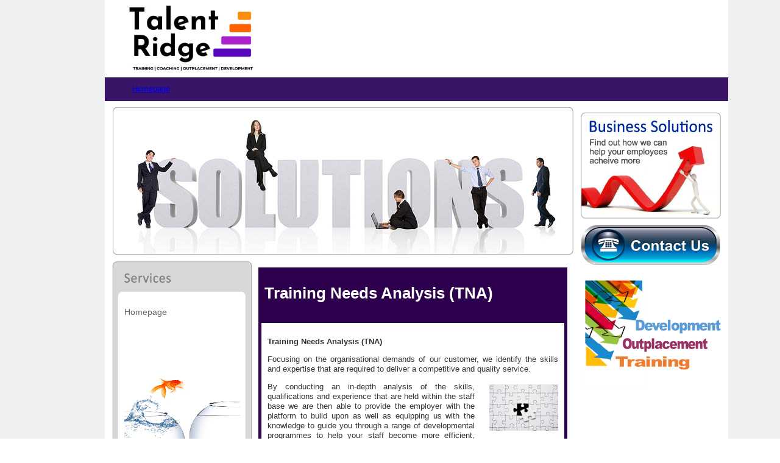

--- FILE ---
content_type: text/html; charset=UTF-8
request_url: http://www.talentridge.co.uk/crb/
body_size: 15044
content:
<!DOCTYPE html PUBLIC "-//W3C//DTD XHTML 1.0 Transitional//EN" "http://www.w3.org/TR/xhtml1/DTD/xhtml1-transitional.dtd">
<html xmlns="http://www.w3.org/1999/xhtml">
<head>
<meta http-equiv="Content-Type" content="text/html; charset=iso-8859-1" />
<meta charset="UTF-8" />

<title>Training Needs Analysis | TalentRidge</title>
<link rel="profile" href="http://gmpg.org/xfn/11" />
<link rel="stylesheet" type="text/css" media="all" href="http://www.talentridge.co.uk/wp-content/themes/TalentRidge/style.css" />
<link rel="pingback" href="http://www.talentridge.co.uk/xmlrpc.php" />
<link rel="alternate" type="application/rss+xml" title="TalentRidge &raquo; Feed" href="http://www.talentridge.co.uk/feed/" />
<link rel="alternate" type="application/rss+xml" title="TalentRidge &raquo; Comments Feed" href="http://www.talentridge.co.uk/comments/feed/" />
				
	<script type="text/javascript">//<![CDATA[
	// Google Analytics for WordPress by Yoast v4.2.3 | http://yoast.com/wordpress/google-analytics/
	var _gaq = _gaq || [];
	_gaq.push(['_setAccount','UA-84589313-1']);
	_gaq.push(['_trackPageview']);
	(function() {
		var ga = document.createElement('script'); ga.type = 'text/javascript'; ga.async = true;
		ga.src = ('https:' == document.location.protocol ? 'https://ssl' : 'http://www') + '.google-analytics.com/ga.js';
		var s = document.getElementsByTagName('script')[0]; s.parentNode.insertBefore(ga, s);
	})();
	//]]></script>
<link rel="alternate" type="application/rss+xml" title="TalentRidge &raquo; Training Needs Analysis Comments Feed" href="http://www.talentridge.co.uk/crb/feed/" />
<link rel='stylesheet' id='frm-forms-css'  href='http://www.talentridge.co.uk/wp-content/plugins/formidable/css/frm_display.css?ver=1.05.05' type='text/css' media='all' />
<script type='text/javascript' src='http://www.talentridge.co.uk/wp-includes/js/l10n.js?ver=20101110'></script>
<script type='text/javascript' src='http://www.talentridge.co.uk/wp-includes/js/jquery/jquery.js?ver=1.6.1'></script>
<script type='text/javascript' src='http://www.talentridge.co.uk/wp-content/plugins/dropdown-menu-widget/scripts/include.js?ver=3.2.1'></script>
<script type='text/javascript' src='http://www.talentridge.co.uk/wp-content/plugins/dropdown-menu-widget/scripts/hoverIntent.js?ver=3.2.1'></script>
<script type='text/javascript' src='http://www.talentridge.co.uk/wp-includes/js/comment-reply.js?ver=20090102'></script>
<link rel="EditURI" type="application/rsd+xml" title="RSD" href="http://www.talentridge.co.uk/xmlrpc.php?rsd" />
<link rel="wlwmanifest" type="application/wlwmanifest+xml" href="http://www.talentridge.co.uk/wp-includes/wlwmanifest.xml" /> 
<link rel='index' title='TalentRidge' href='http://www.talentridge.co.uk/' />
<link rel='prev' title='Recruitment &amp; Selection' href='http://www.talentridge.co.uk/recruitment-selection/' />
<link rel='next' title='Schools / Colleges' href='http://www.talentridge.co.uk/schools-colleges/' />
<meta name="generator" content="WordPress 3.2.1" />
<link rel='canonical' href='http://www.talentridge.co.uk/crb/' />
<script type='text/javascript'>AC_FL_RunContent = 0;</script><script type='text/javascript' src="http://www.talentridge.co.uk/wp-content/plugins/dynamic-headers/AC_RunActiveContent.js"></script>

<!-- Dropdown Menu Widget Styles by shailan (http://shailan.com) v1.7.2 on wp3.2.1 -->
<link rel="stylesheet" href="http://www.talentridge.co.uk/wp-content/plugins/dropdown-menu-widget/css/shailan-dropdown.css" type="text/css" />
<link rel="stylesheet" href="https://www.talentridge.co.uk/wp-content/plugins/dropdown-menu-widget/themes/simple.css" type="text/css" />
<style type="text/css" media="all">
	ul.dropdown { white-space: nowrap;	}
</style>
<!-- /Dropdown Menu Widget Styles -->

 			<!-- Begin Easy Columns 1.0 by Pat Friedl http://www.affiliatetechhelp.com -->
			<link rel="stylesheet" href="http://www.talentridge.co.uk/wp-content/plugins/easy-columns/css/wp-ez-columns.css?1769755235" type="text/css" media="screen, projection" />
			<!-- End Easy Columns 1.0 -->
			</head>

<body>
</body>
</html>

<div id="wrap">
<body background="images/BKGD%20Sliver.jpg" style="margin-top:0;padding-top:0;">
<table width="1180" border="0" cellspacing="0" cellpadding="0">
  <!--DWLayoutTable-->
  <tr>
    <td width="157" rowspan="2"><img src="http://www.talentridge.co.uk/wp-content/themes/TalentRidge/images/Side%20Web%20Pic%20small.jpg" width="157" height="166"></td>
    <td height="127" colspan="5" valign="top"><img src="http://www.talentridge.co.uk/wp-content/themes/TalentRidge/images/SMS%20top%20banner.jpg" width="1023" height="127" hspace="0" vspace="0"></td>
  

</tr>
  <tr>
    <td colspan="5" height="39" class="navbar"><div class="widget shailan-dropdown-menu-widget">
<!-- Dropdown Menu Widget by shailan (http://shailan.com)  v1.7.2 on wp3.2.1 -->
<!-- Menu Type : navmenu_3 -->
<div class="shailan-dropdown-menu">
<div id="shailan-dropdown-wrapper--1" >
	<div align="left" class="dropdown-horizontal-container dm-align-left clearfix"><table cellpadding="0" cellspacing="0"><tr><td><ul id="menu-top-menu" class="dropdown dropdown-horizontal dropdown-align-left"><li id="menu-item-2787" class="menu-item menu-item-type-post_type menu-item-object-page menu-item-2787"><a href="http://www.talentridge.co.uk/" >Homepage</a></li>
</ul></td>
				  </tr></table> 
				</div></div> 
</div>

<!--/ Dropdown Menu Widget -->			
              </div>         </td>
  </tr>
  <tr valign=top>
    <td rowspan="2">&nbsp;</td>
    <td width="12" rowspan="2" bgcolor="#FFFFFF">&nbsp;</td>
    <td height="243" colspan="2" valign="top" bgcolor="#FFFFFF"><div style="padding:10px 0px 10px 0px;"><img src="http://www.talentridge.co.uk/wp-content/header-images/services2.jpg" alt="services" title="services" /></div></td>
    <td width="242" rowspan="2" bgcolor="#FFFFFF"><table width="242" border="0" cellspacing="0" cellpadding="0">
      <!--DWLayoutTable-->
      <tr>
        <td width="12">&nbsp;</td>
        <td width="230"></td>
      </tr>
      <tr>
        <td>&nbsp;</td>
        <td>
		<div id="primary" class="widget-area" role="complementary">
			<ul class="reable">


<li id="text-3" class="widget-container widget_text">			<div class="textwidget"><div align="center"><a href="http://www.talentridge.co.uk/business/"><img src="http://www.talentridge.co.uk/wp-content/themes/TalentRidge/images/Business-box.gif" width="230" height="175" border="0">

<div align="center"><a href="http://www.talentridge.co.uk/contact-us/" ><img src="http://www.talentridge.co.uk/wp-content/themes/TalentRidge/images/SMS-Contact-us.gif" width="230" height="66" vspace="10" border="0"></a></div>



</div>
		</li><li id="text-4" class="widget-container widget_text">			<div class="textwidget"><p>
<div align="center"><img src="http://www.talentridge.co.uk/wp-content/uploads/2016/04/Dev-Out-Tra.png" width="230" height="175" border=""></a></div>




</div>
		</li>			</ul>
		</div><!-- #primary .widget-area -->

</td>
      </tr>
      <tr>
        <td height="1"><img src="http://www.talentridge.co.uk/wp-content/themes/TalentRidge/images/spacer.gif" alt="" width="12" height="1"></td>
        <td><img src="http://www.talentridge.co.uk/wp-content/themes/TalentRidge/images/spacer.gif" alt="" width="230" height="1"></td>
      </tr>
    </table></td>
    <td width="12" rowspan="2" bgcolor="#FFFFFF">&nbsp;</td>
  </tr>
  <tr>
    <td width="230" valign="top" bgcolor="#FFFFFF"><table width="230" border="0" cellspacing="0" cellpadding="0">
      <tr>
        <td><img src="http://www.talentridge.co.uk/wp-content/themes/TalentRidge/images/Services-Top.gif" width="230" height="59"></td>
      </tr>
      <tr>
        <td class="leftmenu">
         
                    
                          <div id="secondary" class="widget-area" role="complementary">
                                  <ul class="xoxo">
                                          <li id="vert_menu_widget-3" class="widget-container widget_vert_menu_widget"><ul class="menu leftvertmenu"><li class="page_item page-item-type-post_type menu-item-object-page menu-item-2787"><a href="http://www.talentridge.co.uk/" >Homepage</a></li>
</ul>
</li><li id="text-5" class="widget-container widget_text">			<div class="textwidget"><p>
<br>
<br>
<br>
<div align="center"><img src="http://www.talentridge.co.uk/wp-content/uploads/2014/05/Goldfish.jpg" width="190" height="135" border=""></a></div>
</div>
		</li>                                  </ul>
                          </div><!-- #secondary .widget-area -->
          
                    
        </td>
      </tr>
      <tr>
        <td><img src="http://www.talentridge.co.uk/wp-content/themes/TalentRidge/images/Services-Bttm.gif" width="230" height="19"></td>
      </tr>
    </table></td>
    <td width="527" valign="top" bgcolor="#FFFFFF">
      <div style="padding:0px 10px 0px 10px; font-family: Arial, Helvetica, sans-serif; font-size:13px; color:#666666;">
    					  <div id="post-198" class="post-198 page type-page status-publish hentry" style="padding:10px 0px;;">
			
			<div class="entry clear">
								<div style="background-color: #2d004d; color: white; padding: 10px;">
<h1><span style="color: white;">Training Needs Analysis (TNA)</span></h1>
</div>
<div style="width: span; height: span; padding: 10px; border: 5px solid #2D004D;">
<p><strong>Training Needs Analysis (TNA)</strong></p>
<p>Focusing on the organisational demands of our customer, we identify the skills and expertise that are required to deliver a competitive and quality service.</p>
<p><img class="alignright size-full wp-image-1976" title="puzzle-1261138__180" src="http://www.talentridge.co.uk/wp-content/uploads/2011/11/puzzle-1261138__180.jpg" alt="" width="113" height="76" />By conducting an in-depth analysis of the skills, qualifications and experience that are held within the staff base we are then able to provide the employer with the platform to build upon as well as equipping us with the knowledge to guide you through a range of developmental programmes to help your staff become more efficient, focused and better able to compete in the market place.</p>
<hr width="100%" />
<p><strong>Why should I bother with a TNA?</strong></p>
<p>Organisations which value completing a TNA, tend to find it easier to:</p>
<ul>
<li>Meet their business needs through training.</li>
<li>Specify what staff have to be able to do in the workplace.</li>
<li>Identify in a valid and reliable manner, what training needs actually exist.</li>
<li>Design, develop and deliver training which is targeted to meet business needs</li>
<li>Assess what individuals can do as a result of the training.</li>
<li>Prove whether or not training has been cost effective.</li>
</ul>
<hr width="100%" />
<p>Typically, the main purpose of a TNA is to identify training needs in relation to the organisation, specific job holders and individuals.</p>
<p>To discuss your needs further please contact us on <a title="Contact Us" href="http://www.talentridge.co.uk/contact-us/" >info@talentridge.com</a></p>
</div>
<h2></h2>
											</div><!--end entry-->
		  </div><!--end post-->
				  <div class="navigation index">
			<div class="alignleft"></div>
			<div class="alignright"></div>
		  </div><!--end navigation-->
		        </div>
    </td>
  </tr>
  <tr>
    <td>&nbsp;</td>
    <td colspan="5"><table width="1023" border="0" cellspacing="0" cellpadding="0">
      <!--DWLayoutTable-->
      <tr>
        <td width="54"><img src="http://www.talentridge.co.uk/wp-content/themes/TalentRidge/images/Bttm-banner-pic.gif" width="54" height="94"></td>
        <td width="188" class="footertext">TalentRidge<br>
          e: info@talentridge.com
        </td>
        <td width="764" background="http://www.talentridge.co.uk/wp-content/themes/TalentRidge/images/Bttm Banner Sliver.jpg"><div align="right"><img src="http://www.talentridge.co.uk/wp-content/themes/TalentRidge/images/Bttm%20Banner%20Logos.png" width="620" height="58"></div></td>
        <td width="17" align="right"><img src="http://www.talentridge.co.uk/wp-content/themes/TalentRidge/images/Bttm-banner-pic2.gif" width="17" height="94"></td>
      </tr>
      <tr>
        <td height="1"><img src="http://www.talentridge.co.uk/wp-content/themes/TalentRidge/images/spacer.gif" alt="" width="54" height="1"></td>
        <td><img src="http://www.talentridge.co.uk/wp-content/themes/TalentRidge/images/spacer.gif" alt="" width="188" height="1"></td>
        <td><img src="http://www.talentridge.co.uk/wp-content/themes/TalentRidge/images/spacer.gif" alt="" width="764" height="1"></td>
        <td><img src="http://www.talentridge.co.uk/wp-content/themes/TalentRidge/images/spacer.gif" alt="" width="17" height="1"></td>
      </tr>
    </table></td>
  </tr>
  <tr>
    <td>&nbsp;</td>
    <td colspan="5" class="footerlinks"><a href="http://www.talentridge.co.uk/terms-conditions/">Terms and Conditions</a> &nbsp;&nbsp;&nbsp;&nbsp;&nbsp;&nbsp;<a href="http://www.talentridge.co.uk/members">TR Log-in</a>&nbsp;&nbsp;&nbsp;&nbsp;&nbsp;&nbsp;All content &copy; TalentRidge. 2013  </td>
  </tr>
  <tr>
    <td height="1"><img src="http://www.talentridge.co.uk/wp-content/themes/TalentRidge/images/spacer.gif" alt="" width="157" height="1"></td>
    <td><img src="http://www.talentridge.co.uk/wp-content/themes/TalentRidge/images/spacer.gif" alt="" width="12" height="1"></td>
    <td><img src="http://www.talentridge.co.uk/wp-content/themes/TalentRidge/images/spacer.gif" alt="" width="230" height="1"></td>
    <td><img src="http://www.talentridge.co.uk/wp-content/themes/TalentRidge/images/spacer.gif" alt="" width="527" height="1"></td>
    <td><img src="http://www.talentridge.co.uk/wp-content/themes/TalentRidge/images/spacer.gif" alt="" width="242" height="1"></td>
    <td><img src="http://www.talentridge.co.uk/wp-content/themes/TalentRidge/images/spacer.gif" alt="" width="12" height="1"></td>
  </tr>
</table>
</body>
</html>
	</div><!-- #main -->

	<div id="footer" role="contentinfo">
		<div id="colophon">


	
		</div><!-- #colophon -->
	</div><!-- #footer -->

</div><!-- #wrapper -->



<!-- Dropdown Menu Widget Effects by shailan (http://shailan.com) v1.7.2 on wp3.2.1 -->
<script type="text/javascript">/* <![CDATA[ */
(function($){ 
	/* 	
	
	
  jQuery.fn.alignSubs = function ( args ) {
	return this.each(function(){
		var $this = jQuery(this);
		oleft = ( $this.parent().width() - $this.width() ) / 2;		
		$this.css('left', oleft);
	});
  };
  
  jQuery('ul.dropdown li ul:first').alignSubs();
		
	*/ 
	
		 
  var config = {
	over : function(){ $(this).find("ul:first").fadeIn('400'); },  
	out : function(){ $(this).find("ul:first").fadeOut('400'); },
	timeout : 100  }
 
  $(".dropdown li").hoverIntent( config );
		
})(jQuery);
/* ]]> */</script>
<!-- /Dropdown Menu Widget Styles -->

 </body>
</html>
 

--- FILE ---
content_type: text/css
request_url: http://www.talentridge.co.uk/wp-content/themes/TalentRidge/style.css
body_size: 11870
content:
/*
Theme Name: TalentRidge
Theme URI: http://wordpress.org/
Description: Talent Ridge
Version: 1.0
Author: Add Design 

*/



body {
	background-image: url(images/BKGD%20Sliver.jpg);
}
/* Finish Content link style */

/* Resert some headings default style & links default style for links in headings*/
h1, h2, h3, h4, h5, h6,
h1 a, h2 a, h3 a, h4 a, h5 a, h6 a
h1 a:hover, h2 a:hover, h3 a:hover, h4 a:hover, h5 a:hover, h6 a:hover
h1 a:visited, h2 a:visited, h3 a:visited, h4 a:visited, h5 a:visited, h6 a:visited
{
  font-weight: normal;
  font-style: normal;
  text-decoration: none;
padding-right: 0px;
padding-left: 0px;
}


/* Start Content headings Fonts & Colors  */
h1, h1 a, h1 a:link, h1 a:visited, h1 a:hover
{
font-family: Arial, Helvetica, Sans-Serif;
font-size: 26px;
font-style: normal;
font-weight: bold;
text-align: left;
color: #381567;
padding-right: 20px;
padding-left: 0px;
}

h2, h2 a, h2 a:link, h2 a:visited, h2 a:hover
{
font-family: Arial, Helvetica, Sans-Serif;
font-size: 20px;
font-style: normal;
font-weight: bold;
text-align: left;
color: #381567;
padding-right: 0px;
padding-left: 0px;
}

h3, h3 a, h3 a:link, h3 a:visited, h3 a:hover
{
font-family: Arial, Helvetica, Sans-Serif;
font-size: 18px;
font-style: normal;
font-weight: bold;
text-align: left;
  color: #381567;
  padding-right: 20px;
padding-left: 0px;
}

h4, h4 a, h4 a:link, h4 a:visited, h4 a:hover
{
font-family: Arial, Helvetica, Sans-Serif;
font-size: 16px;
font-style: normal;
font-weight: bold;
text-align: left;
  color: #381567;
  padding-right: 20px;
padding-left: 0px;
}

h5, h5 a, h5 a:link, h5 a:visited, h5 a:hover
{
font-family: Arial, Helvetica, Sans-Serif;
font-size: 14px;
font-style: normal;
font-weight: bold;
text-align: left;
  color: #381567;
  padding-right: 20px;
padding-left: 0px;
}

h6, h6 a, h6 a:link, h6 a:visited, h6 a:hover
{
font-family: Arial, Helvetica, Sans-Serif;
font-size: 14px;
font-style: normal;
font-weight: bold;
text-align: left;
  color: #381567;
  padding-right: 20px;
padding-left: 0px;
}
.navbar {
	background-image: url(images/SMS-Nav-Bar.gif);
	background-repeat: no-repeat;
	text-align: left;
	font-family: Arial, Helvetica, sans-serif;
	font-size: 14px;
	color: #FFFFFF;
	background-position: top;
	padding-right: 30px;
	padding-left: 30px;
}
.search {
	padding-top: 60px;
	background-image: url(images/Search-Box.gif);
	background-repeat: no-repeat;
	background-position: left top;
	padding-right: 25px;
}
.latestnews {
	padding-top: 10px;
	padding-right: 20px;
	padding-bottom: 10px;
	padding-left: 20px;
	font-family: Arial, Helvetica, sans-serif;
	font-size: 12px;
	color: #666666;
	background-image: url(images/LatestNews-mid.gif);
	background-repeat: repeat-y;
	text-align: left;
}
.leftmenu {
	font-family: Arial, Helvetica, sans-serif;
	font-size: 14px;
	line-height: 12px;
	color: #666666;
	background-image: url(images/Services-Mid.gif);
	background-repeat: repeat-y;
	background-position: left;
	text-align: left;
	padding: 10px 20px 20px;
}
.footertext {
	font-family: Arial, Helvetica, sans-serif;
	font-size: 10px;
	line-height: 12px;
	color: #666666;
	background-image: url(images/Bttm-Banner-Sliver.gif);
	background-repeat: repeat-x;
	text-align: left;
	padding-top: 5px;
	padding-right: 10px;
	padding-bottom: 5px;
	padding-left: 10px;
}
.footerlinks {

		font-family: Arial, Helvetica, sans-serif;
	font-size: 10px;
	line-height: 12px;
	color: #666666;
	text-align: left;
	padding-top: 5px;
	padding-right: 10px;
	padding-bottom: 5px;
	padding-left: 10px;
}

.maintext {
	font-family: Arial, Helvetica, sans-serif;
	font-size: 13px;
	line-height: 16px;
	color: #666666;
	text-align: justify;
	padding-right: 20px;
	padding-left: 20px;
}

p {

font-family: Arial,Helvetica,sans-serif;
font-size: 13px;
line-height: 16px;
color: #333333;
text-align: justify;
padding-right: 0px;
padding-left: 0px;
margin-bottom:10px;
}

#wrap     { width:1250px; margin:0 auto; padding-top:0px} 


ul{
	list-style:inside;
	font-family: Arial, Helvetica, sans-serif;
	font-size: 13px;
	line-height: 16px;
	text-align: left;
	margin-top: 0px;
	margin-bottom: 10px;
	padding-right: 20px;
	padding-left: 10px;
	color: #666666;
}


/* =Images
-------------------------------------------------------------- */


 .attachment img {
	max-width: 900px;
}
 .alignleft,
 img.alignleft {
	display: inline;
	float: left;
	margin-right: 24px;
	margin-top: 4px;
}
 .alignright,
 img.alignright {
	display: inline;
	float: right;
	margin-left: 24px;
	margin-top: 4px;
}
 .aligncenter,
 img.aligncenter {
	clear: both;
	display: block;
	margin-left: auto;
	margin-right: auto;
}
 img.alignleft,
 img.alignright,
 img.aligncenter {
	margin-bottom: 12px;
}
 .wp-caption {
	background: #f1f1f1;
	line-height: 18px;
	margin-bottom: 20px;
	padding: 4px;
	text-align: center;
}
 .wp-caption img {
	margin: 5px 5px 0;
}
 .wp-caption p.wp-caption-text {
	color: #888;
	font-size: 12px;
	margin: 5px;
}
 .wp-smiley {
	margin: 0;
}
 .gallery {
	margin: 0 auto 18px;
}
 .gallery .gallery-item {
	float: left;
	margin-top: 0;
	text-align: center;
	width: 33%;
}
 .gallery img {
	border: 2px solid #cfcfcf;
}
 .gallery .gallery-caption {
	color: #888;
	font-size: 12px;
	margin: 0 0 12px;
}
 .gallery dl {
	margin: 0;
}
 .gallery img {
	border: 10px solid #f1f1f1;
}
 .gallery br+br {
	display: none;
}
 .attachment img { /* single attachment images should be centered */
	display: block;
	margin: 0 auto;
}



/* =Menu
-------------------------------------------------------------- */

#access {
	background: #000;
	display: block;
	float: left;
	margin: 0 auto;
	width: 940px;
}
#access .menu-header,
div.menu {
	font-size: 13px;
	margin-left: 12px;
	width: 800px;
	text-transform:uppercase;
}

div.menu a
{

font-family: Arial,Helvetica,sans-serif;
line-height: normal;
color: #ffffff;
text-align: left;
margin-top: 0px;
margin-bottom: 0px;
text-decoration:none;
padding-right:20px;
}

div.menu a:hover
{
color: #AAAAAA;
}
div.menu a:visited
{
color: #ffffff;
}



#access .menu-header ul,
div.menu ul {
	list-style: none;
	margin: 0;

}
#access .menu-header li,
div.menu li {
	float: left;
	position: relative;
}
#access a {
	color: #aaa;
	display: block;
	line-height: 38px;
	padding: 0 10px;
	text-decoration: none;
}
#access ul ul {
	box-shadow: 0px 3px 3px rgba(0,0,0,0.2);
	-moz-box-shadow: 0px 3px 3px rgba(0,0,0,0.2);
	-webkit-box-shadow: 0px 3px 3px rgba(0,0,0,0.2);
	display: none;
	position: absolute;
	top: 38px;
	left: 0;
	float: left;
	width: 180px;
	z-index: 99999;
}
#access ul ul li {
	min-width: 180px;
}
#access ul ul ul {
	left: 100%;
	top: 0;
}
#access ul ul a {
	background: #333;
	line-height: 1em;
	padding: 10px;
	width: 160px;
	height: auto;
}
#access li:hover > a,
#access ul ul :hover > a {
	background: #333;
	color: #fff;
}
#access ul li:hover > ul {
	display: block;
}
#access ul li.current_page_item > a,
#access ul li.current-menu-ancestor > a,
#access ul li.current-menu-item > a,
#access ul li.current-menu-parent > a {
	color: #fff;
}
* html #access ul li.current_page_item a,
* html #access ul li.current-menu-ancestor a,
* html #access ul li.current-menu-item a,
* html #access ul li.current-menu-parent a,
* html #access ul li a:hover {
	color: #fff;
}


/* =Widget Areas
-------------------------------------------------------------- */

.widget-area ul {
	list-style: none;
	margin:0px;
	padding:0px;
}

.widget_search #s {/* This keeps the search inputs in line */
	width: 160px;
	margin-top:60px;
	margin-left:30px;
}
.widget_search label {
	display: none;
}
.widget-container {
	margin: 0px;
	padding: 0px;
}
.widget-title {
font-family: Arial,Helvetica,sans-serif;
font-size: 12px;
line-height: 14px;
color: #666666;
text-align: left;
margin-top: 0px;
margin-bottom: 0px;
padding-top: 0px;
font-weight:normal;
height:0px;
visibility:hidden;
}

.widget-area a:link,
.widget-area a:visited {
font-family: Arial,Helvetica,sans-serif;
font-size: 12px;
color: #333333;
text-align: left;
margin-top: 0px;
margin-bottom: 0px;
font-weight: normal;
text-decoration:none;}
.widget-area a:active,
.widget-area a:hover {
	color: #000000;
}
.widget-area .entry-meta {
	font-size: 11px;
}

#wp_tag_cloud div {
	line-height: 1.6em;
}
#wp-calendar {
	width: 100%;
}
#wp-calendar caption {
	color: #222;
	font-size: 14px;
	font-weight: bold;
	padding-bottom: 4px;
	text-align: left;
}
#wp-calendar thead {
	font-size: 11px;
}
#wp-calendar thead th {
}
#wp-calendar tbody {
	color: #aaa;
}
#wp-calendar tbody td {
	background: #f5f5f5;
	border: 1px solid #fff;
	padding: 3px 0 2px;
	text-align: center;
}
#wp-calendar tbody .pad {
	background: none;
}
#wp-calendar tfoot #next {
	text-align: right;
}
.widget_rss a.rsswidget {
	color: #000;
}
.widget_rss a.rsswidget:hover {
	color: #ff4b33;
}
.widget_rss .widget-title img {
	width: 11px;
	height: 11px;
}

.reable li
{
padding-left:0px;
font-family: Arial,Helvetica,sans-serif;
text-align: left;
margin-top: 0px;
margin-bottom: 0px;
font-weight: normal;
text-decoration:none;
}


.reable li li
{
padding-left:10px;
list-style:url(images/Latest-News-Bullet.gif);
font-family: Arial,Helvetica,sans-serif;
font-size: 12px;
color: #333333;
text-align: left;
margin-top: 0px;
margin-bottom: 0px;
font-weight: normal;
text-decoration:none;
}


.reable a
{
font-family: Arial,Helvetica,sans-serif;
font-size: 16px;
color: #333333;
text-align: left;
margin-top: 0px;
margin-bottom: 0px;
font-weight: normal;
text-decoration:none;
}



.widget_advancedrecentposts ul
{
background-image:url(images/LatestNews-mid.gif);
padding-top:0px;
padding-left:10px;
padding-bottom:0px;
padding-right:10px;
color:#666666;
}

.widget_advancedrecentposts li
{
	font-family:Arial, Helvetica, sans-serif;
	color:#FFFFFF;
	font-size:12px;
	padding-right:10px;
	padding-bottom:0px;
	background-repeat:no-repeat;
	margin-top:0px;
	line-height:1.5em;
	padding-left:15px;
}

.widget_advancedrecentposts li li 
{
	font-family:Arial, Helvetica, sans-serif;
	color:#FFFFFF;
	font-size:12px;
	padding-right:0px;
	padding-bottom:10px;
	background-repeat:no-repeat;
	margin-top:0px;
	line-height:1.5em;
	padding-left:0px;
}

.widget_advancedrecentposts a:link
{
color:#666666;
padding-left:0px;
padding-right:2px;
}

.widget_advancedrecentposts a:visited
{
color:#666666;
padding-left:0px;
padding-right:2px;
}

.leftvertmenu ul{
font-family: Arial,Helvetica,sans-serif;
font-size: 14px;
line-height: 12px;
color: #666666;
background-repeat: repeat-y;
background-position: left center;
text-align: left;
}

.leftvertmenu a:link {
font-family: Arial,Helvetica,sans-serif;
font-size: 14px;
line-height: 2em;
color: #666666;
text-align:left;
}

.leftvertmenu a:visited {
font-family: Arial,Helvetica,sans-serif;
font-size: 14px;
line-height: 2em;
color: #666666;
text-align:left;
}

.leftvertmenu a:hover {
font-family: Arial,Helvetica,sans-serif;
font-size: 14px;
line-height: 2em;
color: #000000;
text-align:left;
}


#searchform div
{
background-image:url('images/Search-Box.gif');
width:230px;
height:107px;
}

#searchform input
{

}

#searchsubmit
{
background-image:url('images/searchbutton.gif');
background-repeat:no-repeat;
width:20px;
height:28px;
padding-left:0px;
padding-right:0px;
font-size:0px;
border:none;
}

.nolist
{
list-style: none;
}


--- FILE ---
content_type: text/css
request_url: http://www.talentridge.co.uk/wp-content/plugins/formidable/css/frm_display.css?ver=1.05.05
body_size: 2642
content:
.with_frm_style label{font-size:12px;float:none;text-align:left;margin:0;padding:0;width:auto;}
.with_frm_style label.frm_primary_label{font-weight:bold;display:block;}
.with_frm_style .frm_top_container label.frm_primary_label{display:block;float:none;width:auto;}
.with_frm_style .frm_left_container label.frm_primary_label{float:left;padding-right:10px;width:150px;}
.with_frm_style .frm_right_container label.frm_primary_label{float:right;padding-left:10px;width:150px;}
.with_frm_style .frm_none_container label.frm_primary_label{display:none;}
.with_frm_style .frm_hidden_container label.frm_primary_label{display:hidden;}
.with_frm_style .form-field{margin-top:15px;}
.with_frm_style .frm_blank_field label, .with_frm_style .frm_error{color:#be2e17;}
.with_frm_style .frm_blank_field input, .with_frm_style .frm_blank_field textarea, .with_frm_style .frm_blank_field select, .with_frm_style .frm_blank_field #recaptcha_area{border:1px solid #be2e17;}
.with_frm_style .frm_checkbox, .with_frm_style .frm_radio{display:block;margin:0;}
.with_frm_style fieldset{border:none;margin:0;padding:0;}
.with_frm_style p.submit{padding-top:20px;padding-bottom:20px;}
.with_frm_style p.description, .with_frm_style div.description, .with_frm_style .frm_error{margin:0;padding:0;font-size:11px;font-weight:normal;text-align:left;font-style:normal;}
.with_frm_style .frm_left_container .description, .with_frm_style .frm_left_container .frm_error, .with_frm_style .frm_left_container .frm_description{margin-left:160px;}
.with_frm_style .frm_error{font-weight:bold;}
.with_frm_style .frm_form_fields input, .with_frm_style .frm_form_fields select, .with_frm_style .frm_form_fields textarea{font-size:13px;margin-bottom:0;}
.with_frm_style .frm_form_fields input, #wpcontent .with_frm_style .frm_form_fields select, .with_frm_style .frm_form_fields select, .with_frm_style .frm_form_fields textarea{border-width:1px;border-style:solid;width:400px;font-size:13px;padding:2px;}
.with_frm_style .frm_form_fields input.auto_width, .with_frm_style .frm_form_fields select.auto_width, .with_frm_style .frm_form_fields textarea.auto_width{width:auto;}
.frm_set_select .with_frm_style .frm_form_fields select, .frm_set_select .with_frm_style .frm_form_fields select.auto_width{width:95%;}
.with_frm_style .frm_radio label, .with_frm_style .frm_checkbox label{display:inline;}
.with_frm_style input[type="radio"], .with_frm_style input[type="checkbox"]{width:auto;margin-right:3px;}
.with_frm_style .frm_message, .with_frm_style .frm_message p{font-size:14px;margin:5px 0 15px;padding:5px 10px;background-color:#FFFFE0;border:1px solid #E6DB55;color:#444444;}

--- FILE ---
content_type: text/css
request_url: http://www.talentridge.co.uk/wp-content/plugins/dropdown-menu-widget/css/shailan-dropdown.css
body_size: 2344
content:
/* Reset */
div.shailan-dropdown-menu table, div.shailan-dropdown-menu tbody, div.shailan-dropdown-menu tr, div.shailan-dropdown-menu td, div.shailan-dropdown-menu ul, div.shailan-dropdown-menu li, div.dropdown-horizontal-container, ul.dropdown * { margin:0; padding:0; border:0; }  
/* .dropdown-horizontal-container{ width:100%; } */
/* Remove list styling */
ul.dropdown, ul.dropdown li, ul.dropdown ul { list-style: none; margin: 0; padding: 0; }

/* Z-index */
ul.dropdown li{ position: relative; }
ul.dropdown li ul { position:absolute; z-index: 497; } 
ul.dropdown li.hover, ul.dropdown li:hover{ cursor: default; } 

/* Top level */
ul.dropdown li { display:inline; vertical-align: middle; zoom:1; }
ul.dropdown > li { float:left; }
ul.dropdown li a{ padding:10px 15px 10px 15px;  }

/* Sub levels */
ul.dropdown ul { position: absolute; top: 100%; left: 0; }
ul.dropdown ul li { float: none; display: list-item; list-style: none; }

ul.dropdown ul ul { top: 1px; left: 99%; }
ul.dropdown a:active, ul.dropdown a:focus { outline-style:none; }

* html ul.dropdown li { height: 1px; }

/* IE Submenu margin fix */
ul.dropdown ul li, ul.dropdown-vertical { margin-left: -16px; mar\gin-left: 0; }

/* Hide submenus */
ul.dropdown ul, ul.dropdown li.hover ul ul, ul.dropdown li.hover ul ul ul, ul.dropdown li.hover ul ul ul ul, ul.dropdown li.hover ul ul ul ul ul, ul.dropdown ul, ul.dropdown li:hover ul ul, ul.dropdown li:hover ul ul ul, ul.dropdown li:hover ul ul ul ul, ul.dropdown li:hover ul ul ul ul ul { display: none; }

ul.dropdown ul ul ul ul ul ul { display: none !important; }

/* Alignment support */
.dm-align-right table{ float:right; }
.dm-align-left table{ float:left; }
ul.dropdown-horizontal.dropdown-align-right ul { right: 0; left: auto; }
ul.dropdown-horizontal.dropdown-align-right ul ul{ right: 99%; left: auto; }

/* Vertical menu support */ 
ul.dropdown-vertical.dropdown-align-left ul { top: 1px; left: 99%; right:auto; }
ul.dropdown-vertical.dropdown-align-right ul { top: 1px; right: 99%; left:auto; }
ul.dropdown-vertical li { float: none; display:block; }

/* Clearfix */
.clearfix:after { clear: both; content: "."; display: block; height: 0; visibility: hidden; }
* html > body .clearfix { display: block; width: 100%; }
* html .clearfix { height: 1%; }

/* Cursor fix */
ul.dropdown li a{ cursor:pointer; }

--- FILE ---
content_type: text/css
request_url: http://www.talentridge.co.uk/wp-content/plugins/easy-columns/css/wp-ez-columns.css?1769755235
body_size: 1572
content:
/*
** WP-Ez-Columns CSS: css to define column layouts for the WP-Colum plugin
** for more info visit: http://www.affiliatetechhelp.com/wordpress/easy-columns
**
** use percentage widths and margins for fluid
** or unknown content widths and fixed
** widths and margins for known content widths
**
** for pixel widths:
** div width = ((content width - padding - margin)/number of divs)
** - margin - padding - border
**
** for more information on calcluating your widths, check
** out http://www.w3schools.com/css/css_boxmodel.asp
** for info on the CSS box model
*/
.wpcol-one-quarter,
.wpcol-one-half,
.wpcol-three-quarter,
.wpcol-one-third,
.wpcol-two-third,
.wpcol-one-fifth,
.wpcol-two-fifth,
.wpcol-three-fifth,
.wpcol-four-fifth
 {
	float: left;
	margin-right: 4%;
	position: relative;
}
.wpcol-one-quarter {
	width: 22%;
}
.wpcol-one-half {
	width: 48%;
}
.wpcol-three-quarter {
	width: 74%;
}
.wpcol-one-third {
	width: 30.666%;
}
.wpcol-two-third {
	width: 65.334%;
}
.wpcol-one-fifth {
	width: 16.8%;
}
.wpcol-two-fifth{
	width: 37.6%;
}
.wpcol-three-fifth {
	width: 58.4%;
}
.wpcol-four-fifth {
	width: 79.2%;
}
.wpcol-last {
	clear: right;
	margin-right: 0;
}
.wpcol-both,
.wpcol-left,
.wpcol-right {
	margin: 0;
	padding: 0;
	background: none;
}
.wpcol-divider {
	clear: both !important;
	display: block !important;
	margin-bottom: 5px !important;
	padding-top: 5px !important;
	width: 100% !important;
	background: none !important;
}
.wpcol-both {
	clear: both !important;
}
.wpcol-left {
	clear: left !important;
}
.wpcol-right {
	clear: right !important;
}